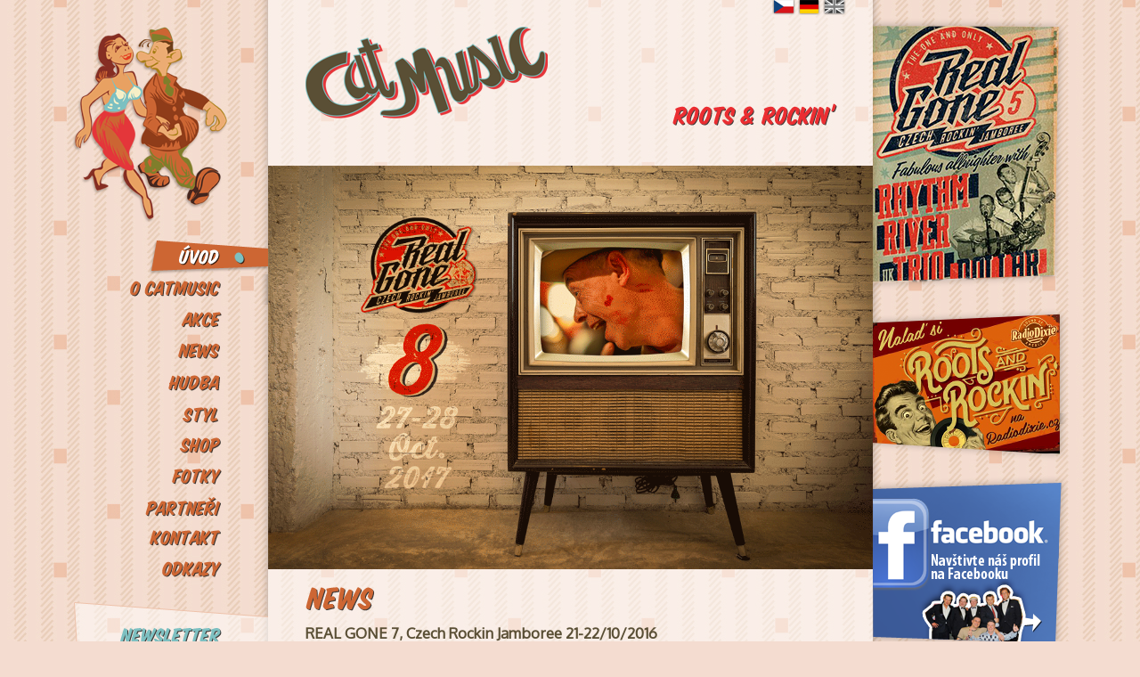

--- FILE ---
content_type: text/html; charset=UTF-8
request_url: http://www.catmusic.cz/news-and-events/
body_size: 5556
content:
<!DOCTYPE html PUBLIC "-//W3C//DTD XHTML 1.0 Transitional//EN" "http://www.w3.org/TR/xhtml1/DTD/xhtml1-transitional.dtd">
<html xmlns="http://www.w3.org/1999/xhtml" xml:lang="cs">
<head>
<title>Cat Music - hudební retro styl od 30. do 50. let</title>
<meta http-equiv="Content-Type" content="application/xhtml+xml; charset=utf-8" />
<meta http-equiv="Content-Style-Type" content="text/css" />
<meta http-equiv="Content-language" content="cs" />
<meta http-equiv="pragma" content="no-cache" />
<meta name="author" content="webdesign Espiral.cz" />
<meta name="copyright" content="webdesign Espiral.cz" />
<meta name="Robots" content="index, follow"/>
<meta name="keywords" content="Rockabilly, Rock'n'Roll, cat music retro" />
<meta name="description" content="Jsme tady, abychom společně podporovali autentickou hudební retro scénu od 30. do 50. let. Věnujeme pozornost všem typům " />
<link href="http://fonts.googleapis.com/css?family=Oxygen&amp;subset=latin,latin-ext" rel="stylesheet" type="text/css" />
<link rel="stylesheet" type="text/css" href="http://www.catmusic.cz/design/base/css/style.css?1494662137" />
<link rel="alternate" type="application/rss+xml" title="RSS Feed" href="http://www.catmusic.cz/rss/" />
<script type="text/javascript" src="http://www.catmusic.cz/design/base/js/jquery.js"></script>
<script type="text/javascript" src="http://www.catmusic.cz/design/base/js/slimbox2.js"></script>
<script type="text/javascript" src="http://www.catmusic.cz/design/base/js/jquery.prettyPhoto.js"></script> 
<script type="text/javascript">

  var _gaq = _gaq || [];
  _gaq.push(['_setAccount', 'UA-26107529-1']);
  _gaq.push(['_trackPageview']);

  (function() {
    var ga = document.createElement('script'); ga.type = 'text/javascript'; ga.async = true;
    ga.src = ('https:' == document.location.protocol ? 'https://ssl' : 'http://www') + '.google-analytics.com/ga.js';
    var s = document.getElementsByTagName('script')[0]; s.parentNode.insertBefore(ga, s);
  })();

</script>
</head>
<body>
   
  <div id="page">
    <div id="left-panel">
      <a href="http://www.catmusic.cz/"><img class="cat-music-people" src="/design/base/img/cat-music-people.png" alt="Cat Music" /></a>
      <div id="menu">
        <a href="http://www.catmusic.cz/uvod/"><div class="uvod-active"></div></a><div class="clear"></div><a href="http://www.catmusic.cz/o-catmusic/"><div class="onas"></div></a><div class="clear"></div><a href="http://www.catmusic.cz/akce/"><div class="akce"></div></a><div class="clear"></div><a href="http://www.catmusic.cz/news/"><div class="news-events"></div></a><div class="clear"></div><a href="http://www.catmusic.cz/hudba/"><div class="hudba"></div></a><div class="clear"></div><a href="http://www.catmusic.cz/styl/"><div class="styl"></div></a><div class="clear"></div><a href="http://www.catmusic.cz/shop/"><div class="shop"></div></a><div class="clear"></div><a href="http://www.catmusic.cz/fotky/"><div class="fotky"></div></a><div class="clear"></div><a href="http://www.catmusic.cz/partneri/"><div class="partneri"></div></a><div class="clear"></div><a href="http://www.catmusic.cz/kontakty/"><div class="kontakty"></div></a><div class="clear"></div><a href="http://www.catmusic.cz/odkazy/"><div class="links"></div></a><div class="clear"></div>
      </div>
      <div id="newsletter">
        <script type="text/javascript">   
function KontrolaNewsletterForm()
{
	var oFldEmail = document.getElementById('email');

	if (oFldEmail.value == '')  {
	    alert ("Musíte vyplnit email");
		oFldEmail.focus ();
		return false;
	}
	/*
  	if (!zkontroluj_email(oFldEmail.value))  {
	    alert ("Email je ve špatném tvaru");
		  oFldEmail.focus ();
		  return true;
	} 
	*/
}
function zkontroluj_email(adresa)
{
    re = /^([A-Za-z0-9_\\-\\.])+\\@([A-Za-z0-9_\\-\\.])+\\.([A-Za-z]{2,4})$/;
    return adresa.search(re) == 0;
}   
</script>
<form id="formLetter" name="form1" method="post" action="" id="newsletterForm" onSubmit="return KontrolaNewsletterForm();">
    <div id="inputHolder">
      <input type="text" class="newsletter-textbox" name="email" id="email" value="zadejte svůj e-mail" onfocus="if (this.value=='zadejte svůj e-mail') {this.className='newsletter-textbox';this.value='';}" />
      <input name="SubmitNewsletterForm" type="image" class="newsletter-button" alt="" value="OK" title="go" alt="go" src="http://www.catmusic.cz/design/base/img/bg-newsletter-ok.png" />  
    </div>
</form>
<div class="clear"></div>

      </div>
      <div id="anketa">
        <div class="poll"><h2>Která kapela, kterou CatMusic přivezla se Vám nejvíce líbila?</h2><table class="pollTable"><tr><td><a class="pollBar" href="?vote=10&amp;sel=0"><img src="http://www.catmusic.cz/design/base/img/poll.jpg" alt="Cherry Casino &amp; the Gamblers" width="18" height="10" /></a><a class="pollText" href="?vote=10&amp;sel=0">Cherry Casino &amp; the Gamblers (30%)</a></td></tr><tr><td><a class="pollBar" href="?vote=10&amp;sel=1"><img src="http://www.catmusic.cz/design/base/img/poll.jpg" alt="Ray Collin's Hot Club" width="14" height="10" /></a><a class="pollText" href="?vote=10&amp;sel=1">Ray Collin's Hot Club (24%)</a></td></tr><tr><td><a class="pollBar" href="?vote=10&amp;sel=2"><img src="http://www.catmusic.cz/design/base/img/poll.jpg" alt="Space Cadets" width="14" height="10" /></a><a class="pollText" href="?vote=10&amp;sel=2">Space Cadets (23%)</a></td></tr><tr><td><a class="pollBar" href="?vote=10&amp;sel=3"><img src="http://www.catmusic.cz/design/base/img/poll.jpg" alt="B &amp; the Bops" width="14" height="10" /></a><a class="pollText" href="?vote=10&amp;sel=3">B &amp; the Bops (23%)</a></td></tr><tr><td>Počet hlasů: 43322</td></tr></table></div>
      </div>
      <a id="warpath" href="http://warpathleathergoods.blogspot.cz/"></a>
    </div>
    <div id="center">
      <div id="header">
        <div id="languagePanel">
          <div id="languages">
            <!-- <REDACTOR:langpanel id="LangPanel" />  -->
            <a href="http://www.catmusic.cz/uvod/"><img src="http://www.catmusic.cz/design/base/img/flag_cz.png" alt="Česky" /></a> 
            <a href="http://www.catmusic.cz/de/startseite/"><img src="http://www.catmusic.cz/design/base/img/flag_de.png" alt="Deutsch" /></a> 
            <img src="http://www.catmusic.cz/design/base/img/flag_en.png" alt="English" /> 
          </div>
         </div>
        <div id="music-style"></div>
        <div id="logo"><a href="http://www.catmusic.cz/"><img src="/design/base/img/cat-music-logo.png" alt="Cat Music" /></a></div>
      </div>
      <div class="clear"></div>
      <div id="topContent">
	      <img src="/files/D-Catmusic-Realgone8-Advertisement-TVSet-v01.gif" />
<div style="position: absolute; left: -35373px;">
	<h2>Jak&eacute; jsou podmínky pro získání bonusu 10 &euro; v kasinu?</h2>
	<p>Pro získání bonusu 10 &euro; musí hráči nejprve vyplnit registrační formulář a pot&eacute; prov&eacute;st první vklad ve výši alespoň 10 &euro;. Bonusová částka bude na hráčský účet připsána automaticky po provedení vkladu. Kasinový bonus ve výši <a href="https://ceskecasino.best/10-euro-vklad/" target="_blank" rel="noopener">10 &euro; bonus casino</a> lze použít k hraní kter&eacute;koli z her nabízených kasinem a před jeho výběrem je třeba jej vsadit alespoň 35krát. Hráči mohou o svůj bonus kdykoli přijít kontaktováním zákaznick&eacute; podpory.</p></div> 
      </div>
      <div id="title">
        <a href="/news/"><img class="nadpis" src="/design/base/img/title-news.png" alt="News and Events" /></a>
        <!-- AddThis Button BEGIN -->
        <div class="addthis_toolbox addthis_default_style addThis">
          <a class="addthis_button_facebook_like" fb:like:layout="button_count"></a>
          <a class="addthis_button_tweet"></a>
          <a class="addthis_counter addthis_pill_style"></a>
        </div>
        <script type="text/javascript" src="http://s7.addthis.com/js/250/addthis_widget.js#pubid=xa-4e733421705ef8b7"></script>
        <!-- AddThis Button END -->
      </div> 
      <div class="clear"></div>
      <div id="content">
      <div class="aktualityHome">
  <div class="aktualita">
  <h2><a href="http://www.catmusic.cz/news/real-gone-7-czech-rockin-jamboree-21-22-10-2016/">REAL GONE 7, Czech Rockin Jamboree 21-22/10/2016</a></h2>
  <p class="datum">15. srpna 2016</p>
  <div class="text">
    <p>
      
         
        <div class="img">
        <a href="http://www.catmusic.cz/news/real-gone-7-czech-rockin-jamboree-21-22-10-2016/" title="REAL GONE 7, Czech Rockin Jamboree 21-22/10/2016"><img alt="REAL GONE 7, Czech Rockin Jamboree 21-22/10/2016" src="http://www.catmusic.cz/files/Aktuality/RG7poster.jpg?width=300&height=300&crop=1" /></a>
        </div>
            
      
      <div class="description">
      
<p><span style="font-weight: bold;">The Czech Rockin" Jamboree se nám tradičně vrací v říjnu.</span></p>
<p>Ano, Real Gone 7 se nám rozrůstlo na 2 dny. Od pátku 21 října si můžete užívat famózní atmosf&eacute;ru, luxusní kapely a vinylov&eacute; deedžeje. Více info na FB eventu <a href="https://www.facebook.com/events/197508877298962/">ZDE</a>.</p>
<p>Zde je zatím základní info: pátek 21 října GONE HEPSVILLE (CZ) + DJ" s sobota 22 října REAL GONE TONES (PL), TWISTED ROD( CZ), DOLLAR BILL(UK) + DJ"s</p>  
      </div>
    </p>
    
      <a class="button-orange" href="http://www.catmusic.cz/news/real-gone-7-czech-rockin-jamboree-21-22-10-2016/">více</a>
    
     
  </div>
  <div class="clear"></div>
</div>
</div>

        <div class="dots"></div>
        <div class="homeBox marginRight">
          <a href="/akce/"><img src="/design/base/img/home-akce.png" alt="" /></a>
          <div class="akce">
  <div class="akce-item">
  <div class="datum">21.10.2016</div>
  
    <div class="img">
    <a href="http://www.catmusic.cz/news/real-gone-7-czech-rockin-jamboree-21-22-10-2016/" title="REAL GONE 7, Czech Rockin Jamboree 21-22/10/2016"><img src="http://www.catmusic.cz/files/Logos/Logo-RealGone.jpg?width=28&height=28&crop=1" /></a>
    </div>
    
  <h3><a href="http://www.catmusic.cz/news/real-gone-7-czech-rockin-jamboree-21-22-10-2016/">REAL GONE 7, Czech Rockin Jamboree 21-22/10/2016</a></h3>  
  <div class="clear"></div>
</div><div class="akce-item">
  <div class="datum">24.10.2015</div>
  
    <div class="img">
    <a href="http://www.catmusic.cz/news/real-gone-6-czech-rockin-jamboree-24-10-2015/" title="REAL GONE 6, Czech Rockin Jamboree 24/10/2015"><img src="http://www.catmusic.cz/files/Logos/Logo-RealGone.jpg?width=28&height=28&crop=1" /></a>
    </div>
    
  <h3><a href="http://www.catmusic.cz/news/real-gone-6-czech-rockin-jamboree-24-10-2015/">REAL GONE 6, Czech Rockin Jamboree 24/10/2015</a></h3>  
  <div class="clear"></div>
</div><div class="akce-item">
  <div class="datum">23.5.2015</div>
  
    <div class="img">
    <a href="http://www.catmusic.cz/news/real-gone-5-is-back-in-the-spring-time/" title="REAL GONE 5 is back in the spring time!"><img src="http://www.catmusic.cz/files/Logos/Logo-RealGone.jpg?width=28&height=28&crop=1" /></a>
    </div>
    
  <h3><a href="http://www.catmusic.cz/news/real-gone-5-is-back-in-the-spring-time/">REAL GONE 5 is back in the spring time!</a></h3>  
  <div class="clear"></div>
</div><div class="akce-item">
  <div class="datum">4.10.2014</div>
  
    <div class="img">
    <a href="http://www.catmusic.cz/news/real-gone-4/" title="REAL GONE 4"><img src="http://www.catmusic.cz/files/Logos/Logo-RealGone.jpg?width=28&height=28&crop=1" /></a>
    </div>
    
  <h3><a href="http://www.catmusic.cz/news/real-gone-4/">REAL GONE 4</a></h3>  
  <div class="clear"></div>
</div><div class="akce-item">
  <div class="datum">21.6.2014</div>
  
    <div class="img">
    <a href="http://www.catmusic.cz/news/wise-guyz/" title="WISE GUYZ"><img src="http://www.catmusic.cz/files/Aktuality/Wise-Guyz .jpg?width=28&height=28&crop=1" /></a>
    </div>
    
  <h3><a href="http://www.catmusic.cz/news/wise-guyz/">WISE GUYZ</a></h3>  
  <div class="clear"></div>
</div>
</div>
<a href="/news-and-events/"><img src="/design/base/img/akce-button.png" alt="" /></a>
        </div>
        <div class="homeBox">
          <a href="/shop/"><img src="/design/base/img/home-shop.png" alt="" /></a>
          <div class="produkty">
  <div class="produkt"> 
  <h2><a href="http://www.catmusic.cz/shop/tricko-catmusic/">Tričko CatMusic</a></h2>
  
    <div class="img">
    <a href="http://www.catmusic.cz/shop/tricko-catmusic/"><img src="http://www.catmusic.cz/files/Shop/TričkoCatMusic.png?width=120&height=160&crop=1" /></a>
    </div>
   
  <div class="text">
    <p>
<p>První várka triček CatMusic. Bílá trika, potisk na přední i zadní straně. We Live Rock'n'Roll... CatMusic.</p> </p>
    <p class="cena">Cena: 280,- Kč</p>    
  </div>
  <div class="clear"></div>
  <a class="button-orange" href="http://www.catmusic.cz/shop/tricko-catmusic/">shop</a>
</div>
</div>
        </div>
        <div class="clear"></div>
        <div class="dots"></div>
        <div class="homeBox marginRight">
          <a href="/styl/"><img src="/design/base/img/home-styl.png" alt="" /></a>
          <div class="styl">
  <div class="styl">
  <h2><a href="http://www.catmusic.cz/news/retro-makeup/">Retro MakeUp</a></h2>
  
    <div class="img">
    <a href="http://www.catmusic.cz/news/retro-makeup/" title="Retro MakeUp"><img alt="Retro MakeUp" src="http://www.catmusic.cz/files/Aktuality/Styl/retromakeup1.jpg?width=120&height=120&crop=1" /></a>
    </div>
    
  <div class="text">
    <p>
<p>Kniha Retro Makeup patří do řady ke sv&eacute;mu předchůdci, knize Vintage Hairstyling, která byla vydána už ve druh&eacute; verzi. Autorkou obou knih je Lauren Rennells. Ta se snaží popsat trendy i zásady líčení od dob 1920 až 1960.</p></p>
    <a href="http://www.catmusic.cz/news/retro-makeup/">více</a>
  </div>
  <div class="clear"></div>
</div>
</div>
<a href="/styl/"><img src="/design/base/img/styl-button.png" alt="" /></a>
        </div>
        <div class="homeBox">
          <a href="/hudba/"><img src="/design/base/img/home-hudba.png" alt="" /></a>
          <div class="hudba"> 
  <h2><a href="http://www.catmusic.cz/hudba/recenze/pat-capocci-rusty-pinto-vol-4-press-tone-rockabilly/">Pat Capocci & Rusty Pinto  Vol.4, Press-Tone Rockabilly</a></h2>
  
    <div class="img">
    <a href="http://www.catmusic.cz/hudba/recenze/pat-capocci-rusty-pinto-vol-4-press-tone-rockabilly/"><img src="http://www.catmusic.cz/files/Aktuality/RecenzeCD/presstone-rab-4-4.jpg?width=120&height=120&crop=1" /></a>
    </div>
   
  <div class="text">
    <p>Hmmm, tak toto je fakt dobrý. Měl jsem to štěstí že jsem zažil australskou rockin’sc&eacute;nu a dobře si pamatuji skvěl&eacute; kapely jako "Straight 8’s" &nbsp;a nebo vynikající western swingový&nbsp;ansámbl &nbsp;"the New Dancehall Racketeers". Melbournsk&eacute; nahrávací studio PRESTON se staralo o to aby kapely měli kde nahrávat a již od 80tých let usilovalo o perfektní vintage sound...</p>    
  </div>
  <div class="clear"></div>
  <a class="button-blue" href="http://www.catmusic.cz/hudba/recenze/pat-capocci-rusty-pinto-vol-4-press-tone-rockabilly/">hudba</a>
</div>
        </div>
        <div class="clear"></div>
        <div class="dots"></div>
          <a href="/fotky/"><img src="/design/base/img/home-fotky.png" alt="" /></a>
          <div id="home-fotky">
<a class="thumb" href="http://www.catmusic.cz/files/Photos/other/catmusic-photogallery-16.jpg?height=500" rel="lbx[uvod]"><img src="http://www.catmusic.cz/files/Photos/other/catmusic-photogallery-16.jpg?width=60&height=40&crop=1" alt="" /></a><a class="thumb" href="http://www.catmusic.cz/files/Photos/other/catmusic-photogallery-3.jpg?height=500" rel="lbx[uvod]"><img src="http://www.catmusic.cz/files/Photos/other/catmusic-photogallery-3.jpg?width=60&height=40&crop=1" alt="" /></a><a class="thumb" href="http://www.catmusic.cz/files/Photos/other/catmusic-photogallery-11.jpg?height=500" rel="lbx[uvod]"><img src="http://www.catmusic.cz/files/Photos/other/catmusic-photogallery-11.jpg?width=60&height=40&crop=1" alt="" /></a><a class="thumb" href="http://www.catmusic.cz/files/Photos/other/catmusic-photogallery-22.jpg?height=500" rel="lbx[uvod]"><img src="http://www.catmusic.cz/files/Photos/other/catmusic-photogallery-22.jpg?width=60&height=40&crop=1" alt="" /></a><a class="thumb" href="http://www.catmusic.cz/files/Photos/other/catmusic-photogallery-19.jpg?height=500" rel="lbx[uvod]"><img src="http://www.catmusic.cz/files/Photos/other/catmusic-photogallery-19.jpg?width=60&height=40&crop=1" alt="" /></a><a class="thumb" href="http://www.catmusic.cz/files/Photos/other/catmusic-photogallery-24.jpg?height=500" rel="lbx[uvod]"><img src="http://www.catmusic.cz/files/Photos/other/catmusic-photogallery-24.jpg?width=60&height=40&crop=1" alt="" /></a>
</div>
<a href="/fotky/"><img src="/design/base/img/fotky-button.png" alt="" /></a>   
        <div class="dots"></div>
        <div id="footer">
          <div id="footerLogos">
<a href="http://www.raucousrecords.com/"><img src="/files/Logos/Logo-Footer-RaucousRecords.png?height=30&width=50" /></a>
<a href="http://www.mrcreep.eu/"><img src="/files/Logos/Logo-Footer-Mrcreap.png?height=30&width=50" /></a>
<a href="http://www.espiral.cz/"><img src="/files/Logos/Logo-Footer-Espiral.png?height=30&width=50" /></a>
<a href="http://www.dickies.com/"><img src="/files/Logos/Logo-Footer-Dickies.png?height=30&width=50" /></a>
<a href="http://www.starobrno.cz/"><img src="/files/Logos/Logo-Footer-Starobrno.png?height=30&width=50" /></a>
<a href="http://www.fides.cz/"><img src="/files/Logos/Logo-Footer-Fides.png?height=30&width=50" /></a>
<a href="http://www.napojoveautomaty.cz/"><img src="/files/Logos/Logo-Footer-NuovoCaffe.png?height=30&width=50" /></a>
<a href="http://www.cargohortim.cz/"><img src="/files/Logos/Logo-Footer-CargoHortim.png?height=30&width=50" /></a>
<a href="http://www.grafiteam.cz/"><img src="/files/Logos/Logo-Footer-Grafiteam.png?height=30&width=50" /></a>
<a class="last" href="http://www.saloon.cz/"><img src="/files/Logos/Logo-Footer-Pamir.png?height=30&width=50" /></a>
</div>
          <p><a href="http://www.catmusic.cz/uvod/">Úvod</a><span>|</span><a href="http://www.catmusic.cz/o-catmusic/">O CatMusic</a><span>|</span><a href="http://www.catmusic.cz/akce/">Akce</a><span>|</span><a href="http://www.catmusic.cz/news/">News</a><span>|</span><a href="http://www.catmusic.cz/hudba/">Hudba</a><span>|</span><a href="http://www.catmusic.cz/styl/">Styl</a><span>|</span><a href="http://www.catmusic.cz/shop/">Shop</a><span>|</span><a href="http://www.catmusic.cz/fotky/">Fotky</a><span>|</span><a href="http://www.catmusic.cz/partneri/">Partneři</a><span>|</span><a href="http://www.catmusic.cz/kontakty/">Kontakty</a><span>|</span><a href="http://www.catmusic.cz/odkazy/">Odkazy</a><span>|</span><a href="/mapa-stranek/">Mapa stránek</a></p>
                    <div class="textL">© Cat Music 2011. All rights reserved | <a href="http://www.espiral.cz/">Espiral.cz</a></div>
          <div class="textR">
            <div id="shareThis">
              <div class="addthis_toolbox addthis_default_style"><a href="http://www.addthis.com/bookmark.php?v=250" class="addthis_button_compact">Sdílet</a>
              <span class="addthis_separator">|</span>
              <a class="addthis_button_email" title="Poslat e-mail"></a>
              <a class="addthis_button_print" title="Tisknout"></a>
              <a class="addthis_button_favorites" title="Přidat do oblíbených"></a>
              <a class="addthis_button_facebook"></a><a class="addthis_button_twitter"></a>
              <a class="rss" href="http://www.catmusic.cz/rss/"><img src="http://www.catmusic.cz/design/base/img/rssButton.png" alt="" /></a></div>
              <script type="text/javascript" src="http://s7.addthis.com/js/250/addthis_widget.js#username=espiral"></script>
            </div>
          </div>
        </div>
      </div>
    </div>
    <div id="right-panel">
<a id="realgone5" href="/news/real-gone-5-is-back-in-the-spring-time/"></a> 
<a id="radiodixie" href="http://www.radiodixie.cz/" target="_blank"></a> 

<a id="facebook-right" target="_blank" href="http://www.facebook.com/pages/Cat-Music/190672410970681"></a>
<a id="raucous-records-right" href="/raucous-records/"></a>
<a id="gonehepsville-right" href="http://www.gonehepsville.com/index.php?lang=cs"></a>
<a id="pavlas-right" href="/obuv-pavlas/"></a>
</div>
    <div class="clear"></div>    
  </div>
  <script charset="utf-8" type="text/javascript">
//<![CDATA[
$(document).ready(function(){ $("a[rel^='prettyPhoto']").prettyPhoto();});
//]]>
</script>

</body>
</html>


--- FILE ---
content_type: text/css
request_url: http://www.catmusic.cz/design/base/css/style.css?1494662137
body_size: 7741
content:
body {font-family: Oxygen, Arial; background: #F4DCD0 url('../img/bg.jpg') repeat; font-size: 12px; color:#5a4f35; margin:0; padding:0;}
img {border:0;}
.clear {clear: both;}

.button-orange {background: url("../img/button-orange.png") no-repeat; color: #862e23; display: inline-block; height: 27px; margin: 10px 0 0 0; padding: 6px 0 0 10px; text-decoration: none; width: 97px;} 
.button-blue {background: url("../img/button-blue.png") no-repeat; color: #862e23; display: inline-block; height: 27px; margin: 10px 0 0 0; padding: 6px 0 0 10px; text-decoration: none; width: 97px;} 
.button-orange-long {text-shadow: 1px 1px 1px #000000; background: url("../img/button-red.png") no-repeat; display: inline-block; height: 41px; margin: 10px 0 0 0; padding: 21px 0 0 10px; text-decoration: none; width: 108px; font-weight: bold; color: #FFFFFF !important;} 
.button-blue-long {background: url("../img/button-blue-long.png") no-repeat; color: #862e23; display: inline-block; height: 26px; margin: 10px 8px 0 0; padding: 6px 0 0 10px; text-decoration: none; width: 122px;} 


#page {width: 1159px; margin: 0 auto; background: url('../img/bg-content.png') top center repeat-y;} 

#page #left-panel {float: left; width: 240px; margin: 0; overflow:hidden;}
#page #left-panel .cat-music-people {margin: 30px 0 0 20px;}
#page #left-panel #newsletter {width: 219px; height: 140px; background: url('../img/bg-newsletter.png') no-repeat; margin: 0 0 0 22px;}
#page #left-panel #newsletter #inputHolder {padding: 60px 0 0 20px;}
#page #left-panel #newsletter #inputHolder .newsletter-textbox {background: url("../img/bg-newsletter-input.png") no-repeat; border:0 none; float:left; height:20px; width:117px; padding: 11px 12px 11px 13px;}
#page #left-panel #newsletter #inputHolder .newsletter-button {float: left; margin: 2px 0 0 0;}
#page #left-panel #newsletter p.errormsg {margin: 0; padding: 5px 0 0 19px; font-size: 0.8em; color: red;}
#page #left-panel #anketa {width: 220px; height: 252px; background: url('../img/bg-anketa2.png') left top no-repeat; margin: 40px 0 20px 22px;}
#page #left-panel #anketa .poll {width: 190px; padding: 50px 0 0 20px;}
#page #left-panel #anketa .poll h2 {font-size: 1em; font-weight: normal;}
#page #left-panel #anketa .poll .pollBar {width: 60px !important; height: 10px; display: inline-block; margin: 0 8px 0 0; float: left; text-align: right;}
#page #left-panel #anketa .poll .pollText {text-decoration: none; color: #5a4f35; float: left; width: 110px;}
#page #left-panel #anketa .poll .pollTable {font-size: 0.8em;}
#page #left-panel #anketa-de {width: 220px; height: 252px; background: url('../img/bg-anketa2-de.png') left top no-repeat; margin: 40px 0 20px 22px;}
#page #left-panel #anketa-de .poll {width: 190px; padding: 50px 0 0 20px;}
#page #left-panel #anketa-de .poll h2 {font-size: 1em; font-weight: normal;}
#page #left-panel #anketa-de .poll .pollBar {width: 60px !important; height: 10px; display: inline-block; margin: 0 8px 0 0; float: left; text-align: right;}
#page #left-panel #anketa-de .poll .pollText {text-decoration: none; color: #5a4f35; float: left; width: 110px;}
#page #left-panel #anketa-de .poll .pollTable {font-size: 0.8em;}
#page #left-panel #menu {margin: 20px 0 20px 0;}
#page #left-panel #menu .uvod {width: 135px; height: 38px; background: url('../img/menu-uvod.png') no-repeat; float: right;}
#page #left-panel #menu .uvod:hover {width: 135px; height: 38px; background: url('../img/menu-uvod-active.png') no-repeat; float: right;}
#page #left-panel #menu .uvod-active {width: 135px; height: 38px; background: url('../img/menu-uvod-active.png') no-repeat; float: right;}
#page #left-panel #menu .onas {width: 167px; height: 34px; background: url('../img/menu-o-catmusic.png') no-repeat; float: right;}
#page #left-panel #menu .onas:hover {width: 167px; height: 34px; background: url('../img/menu-o-catmusic-active.png') no-repeat; float: right;}
#page #left-panel #menu .onas-active {width: 167px; height: 34px; background: url('../img/menu-o-catmusic-active.png') no-repeat; float: right;}
#page #left-panel #menu .akce {width: 114px; height: 36px; background: url('../img/menu-akce.png') no-repeat; float: right;}
#page #left-panel #menu .akce:hover {width: 114px; height: 36px; background: url('../img/menu-akce-active.png') no-repeat; float: right;}
#page #left-panel #menu .akce-active {width: 114px; height: 36px; background: url('../img/menu-akce-active.png') no-repeat; float: right;}
#page #left-panel #menu .news-events {width: 119px; height: 35px; background: url('../img/menu-news.png') no-repeat; float: right;}
#page #left-panel #menu .news-events:hover {width: 119px; height: 35px; background: url('../img/menu-news-active.png') no-repeat; float: right;}
#page #left-panel #menu .news-events-active {width: 119px; height: 35px; background: url('../img/menu-news-active.png') no-repeat; float: right;}
#page #left-panel #menu .diskuze {width: 163px; height: 36px; background: url('../img/menu-guestbook.png') no-repeat; float: right;}
#page #left-panel #menu .diskuze:hover {width: 163px; height: 36px; background: url('../img/menu-guestbook-active.png') no-repeat; float: right;}
#page #left-panel #menu .diskuze-active {width: 163px; height: 36px; background: url('../img/menu-guestbook-active.png') no-repeat; float: right;}
#page #left-panel #menu .shop {width: 114px; height: 35px; background: url('../img/menu-shop.png') no-repeat; float: right;}
#page #left-panel #menu .shop:hover {width: 114px; height: 35px; background: url('../img/menu-shop-active.png') no-repeat; float: right;}
#page #left-panel #menu .shop-active {width: 114px; height: 35px; background: url('../img/menu-shop-active.png') no-repeat; float: right;}
#page #left-panel #menu .fotky {width: 124px; height: 34px; background: url('../img/menu-fotky.png') no-repeat; float: right;}
#page #left-panel #menu .fotky:hover {width: 124px; height: 34px; background: url('../img/menu-fotky-active.png') no-repeat; float: right;}
#page #left-panel #menu .fotky-active {width: 124px; height: 34px; background: url('../img/menu-fotky-active.png') no-repeat; float: right;}
#page #left-panel #menu .partneri {width: 148px; height: 35px; background: url('../img/menu-partneri.png') no-repeat; float: right;}
#page #left-panel #menu .partneri:hover {width: 148px; height: 35px; background: url('../img/menu-partneri-active.png') no-repeat; float: right;}
#page #left-panel #menu .partneri-active {width: 148px; height: 35px; background: url('../img/menu-partneri-active.png') no-repeat; float: right;}
#page #left-panel #menu .kontakty {width: 145px; height: 34px; background: url('../img/menu-kontakt.png') no-repeat; float: right;}
#page #left-panel #menu .kontakty:hover {width: 145px; height: 34px; background: url('../img/menu-kontakt-active.png') no-repeat; float: right;}
#page #left-panel #menu .kontakty-active {width: 145px; height: 34px; background: url('../img/menu-kontakt-active.png') no-repeat; float: right;}
#page #left-panel #menu .hudba {width: 129px; height: 37px; background: url('../img/menu-hudba.png') no-repeat; float: right;}
#page #left-panel #menu .hudba:hover {width: 129px; height: 37px; background: url('../img/menu-hudba-active.png') no-repeat; float: right;}
#page #left-panel #menu .hudba-active {width: 129px; height: 37px; background: url('../img/menu-hudba-active.png') no-repeat; float: right;}
#page #left-panel #menu .styl {width: 112px; height: 35px; background: url('../img/menu-styl.png') no-repeat; float: right;}
#page #left-panel #menu .styl:hover {width: 112px; height: 35px; background: url('../img/menu-styl-active.png') no-repeat; float: right;}
#page #left-panel #menu .styl-active {width: 112px; height: 35px; background: url('../img/menu-styl-active.png') no-repeat; float: right;}
#page #left-panel #menu .links {width: 137px; height: 33px; background: url('../img/menu-odkazy.png') no-repeat; float: right;}
#page #left-panel #menu .links:hover {width: 137px; height: 33px; background: url('../img/menu-odkazy-active.png') no-repeat; float: right;}
#page #left-panel #menu .links-active {width: 137px; height: 33px; background: url('../img/menu-odkazy-active.png') no-repeat; float: right;}
#page #left-panel #menu .uvod-de {width: 167px; height: 38px; background: url('../img/menu-uvod-de.png') no-repeat; float: right;}
#page #left-panel #menu .uvod-de:hover {width: 167px; height: 38px; background: url('../img/menu-uvod-active-de.png') no-repeat; float: right;}
#page #left-panel #menu .uvod-active-de {width: 167px; height: 38px; background: url('../img/menu-uvod-active-de.png') no-repeat; float: right;}
#page #left-panel #menu .onas-de {width: 196px; height: 34px; background: url('../img/menu-o-catmusic-de.png') no-repeat; float: right;}
#page #left-panel #menu .onas-de:hover {width: 196px; height: 34px; background: url('../img/menu-o-catmusic-active-de.png') no-repeat; float: right;}
#page #left-panel #menu .onas-active-de {width: 196px; height: 34px; background: url('../img/menu-o-catmusic-active-de.png') no-repeat; float: right;}
#page #left-panel #menu .akce-de {width: 128px; height: 36px; background: url('../img/menu-akce-de.png') no-repeat; float: right;}
#page #left-panel #menu .akce-de:hover {width: 128px; height: 36px; background: url('../img/menu-akce-active-de.png') no-repeat; float: right;}
#page #left-panel #menu .akce-active-de {width: 128px; height: 36px; background: url('../img/menu-akce-active-de.png') no-repeat; float: right;}
#page #left-panel #menu .news-events-de {width: 119px; height: 35px; background: url('../img/menu-news-de.png') no-repeat; float: right;}
#page #left-panel #menu .news-events-de:hover {width: 119px; height: 35px; background: url('../img/menu-news-active-de.png') no-repeat; float: right;}
#page #left-panel #menu .news-events-active-de {width: 119px; height: 35px; background: url('../img/menu-news-active-de.png') no-repeat; float: right;}
#page #left-panel #menu .diskuze-de {width: 163px; height: 36px; background: url('../img/menu-guestbook-de.png') no-repeat; float: right;}
#page #left-panel #menu .diskuze-de:hover {width: 163px; height: 36px; background: url('../img/menu-guestbook-active-de.png') no-repeat; float: right;}
#page #left-panel #menu .diskuze-active-de {width: 163px; height: 36px; background: url('../img/menu-guestbook-active-de.png') no-repeat; float: right;}
#page #left-panel #menu .shop-de {width: 114px; height: 35px; background: url('../img/menu-shop-de.png') no-repeat; float: right;}
#page #left-panel #menu .shop-de:hover {width: 114px; height: 35px; background: url('../img/menu-shop-active-de.png') no-repeat; float: right;}
#page #left-panel #menu .shop-active-de {width: 114px; height: 35px; background: url('../img/menu-shop-active-de.png') no-repeat; float: right;}
#page #left-panel #menu .fotky-de {width: 124px; height: 34px; background: url('../img/menu-fotky-de.png') no-repeat; float: right;}
#page #left-panel #menu .fotky-de:hover {width: 124px; height: 34px; background: url('../img/menu-fotky-active-de.png') no-repeat; float: right;}
#page #left-panel #menu .fotky-active-de {width: 124px; height: 34px; background: url('../img/menu-fotky-active-de.png') no-repeat; float: right;}
#page #left-panel #menu .partneri-de {width: 148px; height: 35px; background: url('../img/menu-partneri-de.png') no-repeat; float: right;}
#page #left-panel #menu .partneri-de:hover {width: 148px; height: 35px; background: url('../img/menu-partneri-active-de.png') no-repeat; float: right;}
#page #left-panel #menu .partneri-active-de {width: 148px; height: 35px; background: url('../img/menu-partneri-active-de.png') no-repeat; float: right;}
#page #left-panel #menu .kontakty-de {width: 145px; height: 34px; background: url('../img/menu-kontakt-de.png') no-repeat; float: right;}
#page #left-panel #menu .kontakty-de:hover {width: 145px; height: 34px; background: url('../img/menu-kontakt-active-de.png') no-repeat; float: right;}
#page #left-panel #menu .kontakty-active-de {width: 145px; height: 34px; background: url('../img/menu-kontakt-active-de.png') no-repeat; float: right;}
#page #left-panel #menu .hudba-de {width: 129px; height: 37px; background: url('../img/menu-hudba-de.png') no-repeat; float: right;}
#page #left-panel #menu .hudba-de:hover {width: 129px; height: 37px; background: url('../img/menu-hudba-active-de.png') no-repeat; float: right;}
#page #left-panel #menu .hudba-active-de {width: 129px; height: 37px; background: url('../img/menu-hudba-active-de.png') no-repeat; float: right;}
#page #left-panel #menu .styl-de {width: 112px; height: 35px; background: url('../img/menu-styl-de.png') no-repeat; float: right;}
#page #left-panel #menu .styl-de:hover {width: 112px; height: 35px; background: url('../img/menu-styl-active-de.png') no-repeat; float: right;}
#page #left-panel #menu .styl-active-de {width: 112px; height: 35px; background: url('../img/menu-styl-active-de.png') no-repeat; float: right;}
#page #left-panel #menu .links-de {width: 117px; height: 33px; background: url('../img/menu-links-de.png') no-repeat; float: right;}
#page #left-panel #menu .links-de:hover {width: 117px; height: 33px; background: url('../img/menu-links-active-de.png') no-repeat; float: right;}
#page #left-panel #menu .links-active-de {width: 117px; height: 33px; background: url('../img/menu-links-active-de.png') no-repeat; float: right;}
#page #left-panel #warpath {margin: 20px 0 0 23px; width: 217px; height: 184px; background: url('/files/Ads/warpath.png') no-repeat; display: block; text-decoration: none; color: #bd181b;}
#page #left-panel #old-gold {margin: 20px 0 0 23px; width: 226px; height: 127px; background: url('/files/Ads/old-gold.png') no-repeat; display: block; text-decoration: none; color: #bd181b;}
#page #center {float: left; width: 679px; overflow:hidden; margin: 0;}
#page #center .dots {width: 609px; height: 4px; background: url('../img/dots.png') no-repeat; margin: 18px 0 18px 0;}
#page #center #header #music-style {width: 263px; height: 121px; background: url('../img/roots-n-rockin.png')  bottom right no-repeat; float: right; margin: 0 40px 0 0;}
#page #center #header #logo {width: 272px; height: 103px; float: left; margin: 10px 0 0 42px;}
#page #center #header #languagePanel {width: 679px; margin: 0 auto;}
#page #center #header #languagePanel #languages {text-align: right; margin: 0 30px 0 0;}
#page #center #topContent {margin: 45px 0 0 0;}
#page #center #topContent img {width: 100%;}
#page #center #title {margin: 20px 0 0 0;}
#page #center #title .nadpis {float: left; margin: 0 0 0 42px;}
#page #center #title .addThis {float: right; margin: 5px 45px 0 0;}
#page #center #breadcrumb {color: #5a4f35; font-size: 0.9em; margin: 8px 0 15px 42px;}
#page #center #breadcrumb a {color: #5a4f35; text-decoration: none;}
#page #center #content {width: 610px; margin: 0 0 0 42px;}
#page #center #content p {text-align: justify;}
#page #center #content a {color:#5a4f35;}
#page #center #content .aktualityHome .aktualita h2 {font-size: 1.4em; margin-bottom: 0; padding-bottom: 0; width: 460px;}
#page #center #content .aktualityHome .aktualita h2 a {color: #5a4f35; text-decoration: none;}
#page #center #content .aktualityHome .aktualita .datum {margin: 0; padding: 0;}
#page #center #content .aktualityHome .aktualita .real-gone {float: right; margin:0 26px 0 10px; border: 1px solid #eabc93;}
#page #center #content .aktualityHome .aktualita .text {float: left; text-align: justify;}
#page #center #content .aktualityHome .aktualita .text .img {float: right; border: 1px solid #eabc93; margin:0 0 0 10px;}
#page #center #content .aktualityHome .aktualita .text .photos {float: right; margin:10px 0 0 0; width: 350px; text-align: right;}
#page #center #content .aktualityHome .aktualita .text .photos img {border: 1px solid #eabc93;}
#page #center #content .aktualityHome .aktualita .text .orderButton {float:right;}
#page #center #content .aktuality .aktualitaAkce {margin: 0 0 20px 0;}
#page #center #content .aktuality .aktualita h2 {font-size: 1.4em; margin-bottom: 0; padding-bottom: 0; width: 460px;}
#page #center #content .aktuality .aktualita h2 a {color: #5a4f35; text-decoration: none;}
#page #center #content .aktuality .aktualita table {margin: 0 0 10px 0;}
#page #center #content .aktuality .aktualita table tr td.nadpisy {width: 70px; vertical-align: top;}
#page #center #content .aktuality .aktualita .datum {margin: 0; padding: 0;}
#page #center #content .aktuality .aktualita .datumAkceNadpis {margin: 0; padding: 0; color: #CD6633; font-size: 1.3em; font-weight: bold; text-align: left;}
#page #center #content .aktuality .aktualita .datumAkce {margin: 0; padding: 0; color: #5A4F35; font-size: 1.3em; font-weight: bold; text-align: left;}
#page #center #content .aktuality .aktualita .nazevAkceNadpis {margin: 0; padding: 0; color: #CD6633; font-size: 1.3em; font-weight: bold; text-align: left;}
#page #center #content .aktuality .aktualita .nazevAkce {margin: 0; padding: 0; color: #5A4F35; font-size: 1.3em; font-weight: bold; width: auto; text-align: left;}
#page #center #content .aktuality .aktualita .mistoAkceNadpis {margin: 0; padding: 0; color: #CD6633; font-size: 1.1em; text-align: left;}
#page #center #content .aktuality .aktualita .mistoAkce {margin: 0; padding: 0; color: #5A4F35; font-size: 1.1em; text-align: left;}
#page #center #content .aktuality .aktualita .img {float: right; border: 1px solid #eabc93;}
#page #center #content .aktuality .aktualita .real-gone {float: right; margin:0 26px 0 10px; border: 1px solid #eabc93;}
#page #center #content .aktuality .aktualita .real-goneAkce {margin:0 18px 0 10px !important;}
#page #center #content .aktuality .aktualita .text {float: left; width: 460px; text-align: justify;}
#page #center #content .aktuality .aktualita .textAkce {width: 410px !important;}
#page #center #content .aktuality .aktualita .text .photos {float: right; margin:10px 0 0 0; width: 350px; text-align: right;}
#page #center #content .aktuality .aktualita .text .photosAkce {width: 290px !important;}
#page #center #content .aktuality .aktualita .text .photos img {border: 1px solid #eabc93;}
#page #center #content .aktuality .paging {margin: 15px 0 0 0;}
#page #center #content .aktuality .paging a {padding: 7px; background: #CD6633; color: white; text-decoration: none;}
#page #center #content .aktuality .paging a.active {font-weight: bold; padding: 7px; background: #CD6633; color: white; text-decoration: none;}
#page #center #content .paging {margin: 15px 0 0 0;}
#page #center #content .paging a {padding: 7px; background: #CD6633; color: white; text-decoration: none;}
#page #center #content .paging a.active {font-weight: bold; padding: 7px; background: #CD6633; color: white; text-decoration: none;}
#page #center #content #aktualitaDetail {}
#page #center #content #aktualitaDetail h2 {font-size: 1.4em; margin-bottom: 0; padding-bottom: 0; color: #5a4f35; text-decoration: none;}
#page #center #content #aktualitaDetail .datum {margin: 0; padding: 0;}
#page #center #content #aktualitaDetail .img {float: right; margin: 17px 0 10px 10px; border: 1px solid #eabc93;}
#page #center #content #aktualitaDetail .text {margin: 14px 0 0 0;}
#page #center #content #aktualitaDetail .photos {margin: 20px 0 0 0;}
#page #center #content #aktualitaDetail .photos h2 {margin:0 0 5px 0;}
#page #center #content #aktualitaDetail .photos img {border: 1px solid #eabc93;}
#page #center #content #hudba .hudbaItem {}
#page #center #content #hudba .hudbaItem h2 {font-size: 1.4em; margin-bottom: 0; padding-bottom: 0; width: 460px;}
#page #center #content #hudba .hudbaItem h2 a {color: #5a4f35; text-decoration: none;}
#page #center #content #hudba .hudbaItem .datum {margin: 0; padding: 0;}
#page #center #content #hudba .hudbaItem .img {float: right; border: 1px solid #eabc93;}
#page #center #content #hudba .hudbaItem .text {float: left; width: 460px; text-align: justify;}
#page #center #content #hudba .hudbaItem .text .photos {float: right; margin:10px 0 0 0; width: 350px; text-align: right;}
#page #center #content #hudba .hudbaItem .text .photos img {border: 1px solid #eabc93;}
#page #center #content #hudba .paging {margin: 15px 0 0 0;}
#page #center #content #hudba .paging a {padding: 7px; background: #CD6633; color: white; text-decoration: none;}
#page #center #content #hudba .paging a.active {font-weight: bold; padding: 7px; background: #CD6633; color: white; text-decoration: none;}
#page #center #content #hudbaDetail {}
#page #center #content #hudbaDetail h2 {font-size: 1.4em; margin-bottom: 0; padding-bottom: 0; color: #5a4f35; text-decoration: none;}
#page #center #content #hudbaDetail .datum {margin: 0; padding: 0;}
#page #center #content #hudbaDetail .img {float: right; margin: 17px 0 10px 10px; border: 1px solid #eabc93;}
#page #center #content #hudbaDetail .text {margin: 14px 0 0 0;}
#page #center #content #hudbaDetail .photos {margin: 20px 0 0 0;}
#page #center #content #hudbaDetail .photos h2 {margin:0 0 5px 0;}
#page #center #content #hudbaDetail .photos img {border: 1px solid #eabc93;}
#page #center #content #hudbaDetail .video {margin: 20px 0 0 0;}
#page #center #content #hudbaDetail .video h2 {margin:0 0 5px 0;}
#page #center #content .shop .shop-produkt h2 {font-size: 1.4em; margin-bottom: 0; padding-bottom: 0; width: 460px;}
#page #center #content .shop .shop-produkt h2 a {color: #5a4f35; text-decoration: none;}
#page #center #content .shop .shop-produkt .img {float: right; border: 1px solid #eabc93;}
#page #center #content .shop .shop-produkt .text {float: left; width: 460px; text-align: justify;}
#page #center #content .shop .shop-produkt .shop-cena {color: #e4363a; font-weight: bold; font-size: 1.1em;}
#page #center #content #paging {margin: 15px 0 0 0;}
#page #center #content #paging a {padding: 7px; background: #CD6633; color: white; text-decoration: none;}
#page #center #content #paging a.active {font-weight: bold; padding: 7px; background: #CD6633; color: white; text-decoration: none;}
#page #center #content #shopDetail h2 {font-size: 1.4em; margin-bottom: 0; padding-bottom: 0; color: #5a4f35; text-decoration: none;}
#page #center #content #shopDetail .shop-cena {color: #e4363a; font-weight: bold; font-size: 1.2em;}
#page #center #content #shopDetail .img {float: right; margin: 17px 0 10px 10px; border: 1px solid #eabc93;}
#page #center #content #shopDetail .text {margin: 14px 0 0 0;}
#page #center #content .homeBox {float: left; width: 294px;}
#page #center #content .homeBox .produkty .produkt {}
#page #center #content .homeBox .produkty .produkt h2 {font-size: 1.4em; margin-bottom: 0; padding-bottom: 0;}
#page #center #content .homeBox .produkty .produkt h2 a {color: #5a4f35; text-decoration: none;}
#page #center #content .homeBox .produkty .produkt .cena {color: #e4363a; margin: 0; padding: 0; font-weight: bold; font-size: 1.1em;}
#page #center #content .homeBox .produkty .produkt .img {float: right; border: 1px solid #eabc93; margin: 12px 0 0 0;}
#page #center #content .homeBox .produkty .produkt .text {float: left; width: 150px; text-align: justify;}
#page #center #content .homeBox .hudba h2 {font-size: 1.4em; margin-bottom: 0; padding-bottom: 0;}
#page #center #content .homeBox .hudba h2 a {color: #5a4f35; text-decoration: none;}
#page #center #content .homeBox .hudba .cena {color: #e4363a; margin: 0; padding: 0; font-weight: bold; font-size: 1.1em;}
#page #center #content .homeBox .hudba .img {float: right; border: 1px solid #eabc93; margin: 12px 0 0 0;}
#page #center #content .homeBox .hudba .text {float: left; width: 150px; text-align: justify;}
#page #center #content .homeBox .styl h2 {font-size: 1.4em; margin-bottom: 0; padding-bottom: 0;}
#page #center #content .homeBox .styl h2 a {color: #5a4f35; text-decoration: none;}
#page #center #content .homeBox .styl .img {float: left; border: 1px solid #eabc93; margin: 12px 0 10px 0;}
#page #center #content .homeBox .styl .text {float: right; width: 160px; text-align: justify;}
#page #center #content .homeBox .akce {margin: 20px 0 0 0;}
#page #center #content .homeBox .akce .akce-item {margin: 0 0 8px 0;}
#page #center #content .homeBox .akce .akce-item .datum {float: left; border-right: 4px solid #a7aa6d; padding: 0 10px 0 0; height: 28px; width: 75px;}
#page #center #content .homeBox .akce .akce-item .img {float: left; margin: 0 10px 0 10px; border: 1px solid #eabc93;}
#page #center #content .homeBox .akce .akce-item h3 {margin: 0; padding: 0; float: left; font-size: 1em; font-weight: normal; color: #5a4f35; width: 155px;}
#page #center #content .homeBox .akce .akce-item h3 a {text-decoration: none; color: #5a4f35;}
#page #center #content .partners {margin:0 0 15px 0; text-align: justify;}
#page #center #content .partners .logo {float:left; width:180px;}
#page #center #content .partners .description {float:left; width:420px;}
#page #center #content .marginRight {margin: 0 20px 0 0;}
#page #center #content #home-fotky {display:inline-block; margin:0 0 0 10px;}
#page #center #content #home-fotky .thumb {margin:0 10px 0 0; }
#page #center #content #home-fotky .thumb img {border: 1px solid #eabc93;}
#page #center #content .fotoItem {margin: 0 0 25px 0;}
#page #center #content .fotoItem h2 {font-size: 16px; margin-bottom: 8px;}
#page #center #content .fotoItem a img {border: 1px solid #EABC93;}
#page #center #content .fotoItem .sipka {border: 0; margin: 0 0 0 10px;}
#page #center #content .botyImg {float: left; width: 290px;}
#page #center #content .botyImg img {border: 1px solid #EABC93;}
#page #center #content .botyText {float: left; width: 300px;}
#page #center #content .botyText p {margin: 0; padding: 0;}
#page #center #content .botyImgSmall {margin: 0 0 40px 0; height: 60px;}
#page #center #content .botyImgSmall img {border: 1px solid #EABC93; margin: 0 3px 0 0;}
#page #center #content #commentPanel .comment h4 {margin:10px 0 0 0; color: #CD6633; font-size: 1.3em;}
#page #center #content #commentPanel .comment .date {margin: 0 0 0 0; font-size: 0.9em;font-weight: bold;}
#page #center #content #commentPanel .comment .commentAuthor {margin: 0 0 2px 0; font-size: 0.9em;font-weight: bold;}
#page #center #content #commentPanel .comment .commentText {margin: 2px 0 20px 0; font-size: 1.1em;}
#page #center #content #commentPanel #commentForm .inputName {float:left; width:150px; height:26px; text-align: right; padding:4px 5px 0 0;}
#page #center #content #commentPanel #commentForm .inputName-jmeno {padding:8px 5px 0 0;}
#page #center #content #commentPanel #commentForm .inputName-predmet {padding:8px 5px 0 0;}
#page #center #content #commentPanel #commentForm .input {float:left;}
#page #center #content #commentPanel #commentForm .input #text {outline: none; margin:0 0 7px 0;}
#page #center #content #commentPanel #commentForm .input #jmeno {outline: none; margin: 0 0 8px 0; padding: 8px 6px 3px 7px; border: 0; width: 271px; height: 20px; font-size: 11px; font-family: Georgia; background: url('/design/base/img/input-jmeno.png') no-repeat;}
#page #center #content #commentPanel #commentForm .input #jmeno:focus {outline: none; background: url('/design/base/img/input-jmeno-hover.png') no-repeat;}
#page #center #content #commentPanel #commentForm .input #email {outline: none; margin: 0 0 3px 0; padding: 4px 8px 9px 6px; border: 0; width: 271px; height: 18px; font-size: 11px; font-family: Georgia; background: url('/design/base/img/input-email.png') no-repeat;}
#page #center #content #commentPanel #commentForm .input #email:focus {outline: none; background: url('/design/base/img/input-email-hover.png') no-repeat;}
#page #center #content #commentPanel #commentForm .input #nazev {outline: none; margin: 0 0 8px 0; padding: 8px 9px 5px 8px; border: 0; width: 268px; height: 20px; font-size: 11px; font-family: Georgia; background: url('/design/base/img/input-predmet.png') no-repeat;}
#page #center #content #commentPanel #commentForm .input #nazev:focus {outline: none; background: url('/design/base/img/input-predmet-hover.png') no-repeat;}
#page #center #content #commentPanel #commentForm .input #sumInput {outline: none; padding: 4px 8px 9px 6px; border: 0; width: 271px; height: 18px; font-size: 11px; font-family: Georgia; background: url('/design/base/img/input-email.png') no-repeat;}
#page #center #content #commentPanel #commentForm .input #sumInput:focus {outline: none; background: url('/design/base/img/input-email-hover.png') no-repeat;}
#page #center #content #commentPanel #commentForm .input #text {outline: none; padding: 8px 12px 11px 8px; border: 0; width: 263px; height: 93px; font-size: 11px; font-family: Georgia; background: url('/design/base/img/input-textbox.png') no-repeat;}
#page #center #content #commentPanel #commentForm .input #text:focus {outline: none; background: url('/design/base/img/input-textbox-hover.png') no-repeat;}



.mapa iframe {border: 1px solid #eabc93;}
ul.thumb {float: left; list-style: none; margin: 0 0 25px 0; padding: 0;}
ul.thumb li {margin: 0; padding: 5px; float: left;}
ul.thumb li img {border: 1px solid #eabc93; padding: 4px; background: #EFC6A2;}
ul.thumb li img.hover {background: white; }
#main_view {width: 610px; height: 457px; overflow: hidden; border: 1px solid #eabc93;}
#page #center #content #footer {font-size: 0.9em;}
#page #center #content #footer p {text-align: left;}
#page #center #content #footer p a {color:#5a4f35; font-size: 1em;}
#page #center #content #footer p span {margin: 0 2px 0 2px;}
#page #center #content #footer .textL {float: left; margin: 3px 0 10px 0;}
#page #center #content #footer .textR {float: right; margin: 3px 0 10px 0;}
#page #center #content #footer #footerLogos {margin: 0 0 20px 0;}
#page #center #content #footer #footerLogos a {display: inline-block; margin:0 10px 0 0;}
#page #center #content #footer #footerLogos .last {margin:0;}
#page #right-panel {float: left; width: 240px; margin: 0; overflow:hidden;}
#page #right-panel #realgone5 {margin: 20px 0 0 0; width: 217px; height: 306px; background: url('/files/Ads/real-gone-5.png') no-repeat; display: block; text-decoration: none; color: #bd181b;}
#page #right-panel #radiodixie {margin: 20px 0 0 0; width: 219px; height: 172px; background: url('/files/Ads/radio-dixie.png') no-repeat; display: block; text-decoration: none; color: #bd181b;}
#page #right-panel #bellfuries {margin: 20px 0 0 0; width: 220px; height: 252px; background: url('/files/Ads/bellfuries.png') no-repeat; display: block; text-decoration: none; color: #bd181b;}
#page #right-panel #orbitunes {margin: 20px 0 0 0; width: 216px; height: 184px; background: url('/files/Ads/orbitunes.png') no-repeat; display: block; text-decoration: none; color: #bd181b;}
#page #right-panel #big-sandy {margin: 20px 0 0 0; width: 217px; height: 334px; background: url('/files/Ads/big-sandy.png') no-repeat; display: block; text-decoration: none; color: #bd181b;}
#page #right-panel #gonehepsville-right {margin: 20px 0 0 0; width: 220px; height: 198px; background: url('/files/Ads/gone-hepsville.png') no-repeat; display: block; text-decoration: none; color: #bd181b;}
#page #right-panel #pavlas-right {margin: 20px 0 0 0; width: 226px; height: 127px; background: url('/files/Ads/pavlas-right.png') no-repeat; display: block; text-decoration: none; color: #bd181b;}
#page #right-panel #real-gone-right {margin: 20px 0 0 0; width: 219px; height: 308px; background: url('../img/real-gone-right.png') no-repeat; display: block; text-decoration: none; color: #bd181b;}
#page #right-panel #army-ball-right {margin: 20px 0 0 0; width: 217px; height: 240px; background: url('/files/Ads/army-ball-2.png') no-repeat; display: block; text-decoration: none; color: #bd181b;}
#page #right-panel #king-d-right {margin: 20px 0 0 0; width: 225px; height: 317px; background: url('/files/Ads/King-D-and-the-Royals-of-Rhythm-right.png') no-repeat; display: block; text-decoration: none; color: #bd181b;}
#page #right-panel #real-gone-right p {width: 176px; height: 80px; margin: 0; padding: 185px 0 0 18px; font-size: 1em; font-weight: bold; color: #FFFFFF;}
#page #right-panel #real-gone-en-right {margin: 20px 0 0 0; width: 219px; height: 127px; background: url('/files/Ads/real-gone2-en-right.png') no-repeat; display: block; text-decoration: none; color: #bd181b;}
#page #right-panel #mrcreep-right {margin: 20px 0 0 0; width: 219px; height: 127px; background: url('/files/Ads/mrcreep-right.png') no-repeat; display: block; text-decoration: none;}
#page #right-panel #raucous-records-right {margin: 15px 0 0 0; width: 219px; height: 198px; background: url('/files/Ads/raucous-records-right.png') no-repeat; display: block; text-decoration: none; color: #bd181b;}
#page #right-panel #raucous-records-right-de {margin: 15px 0 0 0; width: 219px; height: 198px; background: url('/files/Ads/raucous-records-right_de.png') no-repeat; display: block; text-decoration: none; color: #bd181b;}
#page #right-panel #facebook-right {margin: 15px 0 0 0; width: 219px; height: 198px; background: url('/files/Ads/facebook-right.png') no-repeat; display: block;}
#page #right-panel #facebook-right-de {margin: 15px 0 0 0; width: 219px; height: 198px; background: url('/files/Ads/facebook-right-de.png') no-repeat; display: block;}
#contactForm {padding:0 10px;font-size:.9em;}
#contactForm h1 {font-size:1.7em; font-weight:normal;}
#contactForm form {margin: 20px 0 0 0; background:transparent;}
#contactForm label {display:inline-block; width:80px;}
#contactForm .input {float:left; width:100px;height:25px; margin:0;padding:0;}
#contactForm .inputName {float:left; width:60px; height:25px;margin:0;padding:0;}
#contactForm #alert {font-weight:bold; font-size:1.2em; width:100%; text-align:center; margin:60px 0 0 0; color: #FF0000;}
#contactForm #text {padding:5px; width:200px; display:block; margin:0; font-family:Tahoma, Verdana, Helvetica, sans-serif; font-size:1.1em;}
#contactForm #email {margin:0; padding:3px 5px 3px 5px;width:200px;font-size:1.1em;}
#contactForm #predmet {margin:0; padding:3px 5px 3px 5px;width:200px;font-size:1.1em;}
#contactForm #jmeno {margin:0; width:200px; padding:3px 5px 3px 5px;font-size:1.1em;}
#contactForm #loginBg {display:block;}
#orderForm {padding:0 10px;font-size:.9em;}
#orderForm h1 {font-size:1.7em; font-weight:normal;}
#orderForm form {margin: 20px 0 0 0; background:transparent;}
#orderForm label {display:inline-block; width:80px;}
#orderForm .input {float:left; width:100px;height:25px; margin:0;padding:0;}
#orderForm .inputName {float:left; width:75px; height:25px;margin:0;padding:0;}
#orderForm #alert {font-weight:bold; font-size:1.2em; width:100%; text-align:center; margin:60px 0 0 0; color: #FF0000;}
#orderForm #text {padding:5px; width:200px; display:block; margin:0; font-family:Tahoma, Verdana, Helvetica, sans-serif; font-size:1.1em;}
#orderForm #jmeno {margin:0; width:200px; padding:3px 5px 3px 5px;font-size:1.1em;}
#orderForm #prijmeni {margin:0; width:200px; padding:3px 5px 3px 5px;font-size:1.1em;}
#orderForm #ulice {margin:0; width:200px; padding:3px 5px 3px 5px;font-size:1.1em;}
#orderForm #mesto {margin:0; width:200px; padding:3px 5px 3px 5px;font-size:1.1em;}
#orderForm #psc {margin:0; width:200px; padding:3px 5px 3px 5px;font-size:1.1em;}
#orderForm #email {margin:0; width:200px; padding:3px 5px 3px 5px;font-size:1.1em;}
#orderForm #telefon {margin:0; width:200px; padding:3px 5px 3px 5px;font-size:1.1em;}
#orderForm #produkt {margin:0; width:212px; padding:3px 5px 3px 5px;font-size:1.1em;}
#orderForm #payment {margin:0; width:212px; padding:3px 5px 3px 5px;font-size:1.1em;}
#orderForm #note {margin:0; width:200px; padding:3px 5px 3px 5px;font-size:1.1em;}
#orderForm #loginBg {display:block;}

#reservationForm {padding:0 10px;font-size:.9em;}
#reservationForm h1 {font-size:1.7em; font-weight:normal;}
#reservationForm form {margin: 20px 0 0 0; background:transparent;}
#reservationForm label {display:inline-block; width:80px;}
#reservationForm .input {float:left; width:100px;height:25px; margin:1px 0 1px 0;padding:0;}
#reservationForm .inputName {float:left; width:60px; height:25px;margin:1px 8px 1px 0;padding:0;}
#reservationForm .input2 {float:left; width:100px;height:25px; margin:1px 0 3px 0;padding:0;}
#reservationForm .inputName2 {float:left; width:60px; height:25px;margin:1px 8px 3px 0;padding:0;}
#reservationForm #alert {font-weight:bold; font-size:1.2em; width:100%; text-align:center; margin:60px 0 0 0; color: #FF0000;}
#reservationForm #text {padding:5px; width:280px; display:block; margin:0; font-family:Tahoma, Verdana, Helvetica, sans-serif; font-size:1.1em;}
#reservationForm #email {margin:0; padding:3px 5px 3px 5px;width:280px;font-size:0.9em !important; font-family: Oxygen, Arial;}
#reservationForm #predmet {margin:0; padding:3px 5px 3px 5px;width:280px;font-size:0.9em !important; font-family: Oxygen, Arial;}
#reservationForm #jmeno {margin:0; width:280px; padding:3px 5px 3px 5px;font-size:0.9em !important; font-family: Oxygen, Arial;}
#reservationForm #pocet {margin:0; width:280px; padding:3px 5px 3px 5px;font-size:0.9em !important; font-family: Oxygen, Arial;}
#reservationForm #telefon {margin:0; width:280px; padding:3px 5px 3px 5px;font-size:0.9em !important; font-family: Oxygen, Arial;}
#reservationForm #prijmeni {margin:0; width:280px; padding:3px 5px 3px 5px;font-size:0.9em !important; font-family: Oxygen, Arial;}
#reservationForm #produkt {margin:0; width:290px; padding:3px 5px 3px 5px;font-size:0.9em !important; font-family: Oxygen, Arial;}
#reservationForm #note {margin:0; width:280px; padding:3px 5px 3px 5px;font-size:0.9em !important; font-family: Oxygen, Arial;}
#reservationForm #odeslat {margin: 15px 0 0 0;}

/*------------------------- VALIDATIONS ---------------------------------*/
/* Z-INDEX */
.formError { z-index: 990; }
.formError .formErrorContent { z-index: 991; }
.formError .formErrorArrow { z-index: 996; }
.formErrorInsideDialog.formError { z-index: 5000; }
.formErrorInsideDialog.formError .formErrorContent { z-index: 5001; }
.formErrorInsideDialog.formError .formErrorArrow { z-index: 5006; }
.inputContainer {position: relative; float: left;}
.formError {position: absolute; top: 300px; left: 300px; display: block; cursor: pointer;}
.ajaxSubmit {padding: 20px; background: #55ea55; border: 1px solid #999; display: none;}
.formError .formErrorContent {width: 100%;background: #ee0101;position:relative;color: #fff;width: 150px;font-size: 11px;border: 2px solid #ddd;box-shadow: 0 0 6px #000;-moz-box-shadow: 0 0 6px #000;-webkit-box-shadow: 0 0 6px #000;padding: 4px 10px 4px 10px;border-radius: 6px;-moz-border-radius: 6px;-webkit-border-radius: 6px;}
.greenPopup .formErrorContent {background: #33be40;}
.blackPopup .formErrorContent {background: #393939;color: #FFF;}
.formError .formErrorArrow {width: 15px;margin: -2px 0 0 13px;position:relative;}
body[dir='rtl'] .formError .formErrorArrow,
body.rtl .formError .formErrorArrow {margin: -2px 13px 0 0;}
.formError .formErrorArrowBottom {box-shadow: none;-moz-box-shadow: none;-webkit-box-shadow: none;margin: 0px 0 0 12px;top:2px;}
.formError .formErrorArrow div {border-left: 2px solid #ddd;border-right: 2px solid #ddd;box-shadow: 0 2px 3px #444;-moz-box-shadow: 0 2px 3px #444;-webkit-box-shadow: 0 2px 3px #444;font-size: 0px;height: 1px;background: #ee0101;margin: 0 auto;line-height: 0;font-size: 0;display: block;}
.formError .formErrorArrowBottom div {box-shadow: none;-moz-box-shadow: none;-webkit-box-shadow: none;}
.greenPopup .formErrorArrow div {background: #33be40;}
.blackPopup .formErrorArrow div {background: #393939;color: #FFF;}
.formError .formErrorArrow .line10 {width: 15px;border: none;}
.formError .formErrorArrow .line9 {width: 13px;border: none;}
.formError .formErrorArrow .line8 {width: 11px;}
.formError .formErrorArrow .line7 {width: 9px;}
.formError .formErrorArrow .line6 {width: 7px;}
.formError .formErrorArrow .line5 {width: 5px;}
.formError .formErrorArrow .line4 {width: 3px;}
.formError .formErrorArrow .line3 {width: 1px;border-left: 2px solid #ddd;border-right: 2px solid #ddd;border-bottom: 0 solid #ddd;}
.formError .formErrorArrow .line2 {width: 3px;border: none;background: #ddd;}
.formError .formErrorArrow .line1 {width: 1px;border: none;background: #ddd;}

/*------------------------- VALIDATIONS konec ---------------------------------*/ 

/* ----------------------- soubor slimbox2.css ----------------------- */
#lbOverlay {position: fixed;z-index: 9999;left: 0;top: 0;width: 100%;height: 100%;background-color: #000;cursor: pointer;}
#lbCenter, #lbBottomContainer {position: absolute;z-index: 9999;overflow: hidden;background-color: #fff;}
.lbLoading {background: #fff url(loading.gif) no-repeat center;}
#lbImage {position: absolute;left: 0;top: 0;border: 10px solid #fff;background-repeat: no-repeat;}
#lbPrevLink, #lbNextLink {display: block;position: absolute;top: 0;width: 50%;outline: none;}
#lbPrevLink {left: 0;}
#lbPrevLink:hover {background: transparent url(prevlabel.gif) no-repeat 0 15%;}
#lbNextLink {right: 0;}
#lbNextLink:hover {background: transparent url(nextlabel.gif) no-repeat 100% 15%;}
#lbBottom {font-family: Verdana, Arial, Geneva, Helvetica, sans-serif;font-size: 10px;color: #666;line-height: 1.4em;text-align: left;border: 10px solid #fff;border-top-style: none;}
#lbCloseLink {display: block;float: right;width: 66px;height: 22px;background: transparent url(closelabel.gif) no-repeat center;margin: 5px 0;outline: none;}
#lbCaption, #lbNumber {margin-right: 71px;}
#lbCaption {font-weight: bold;}
/* ----------------------- soubor slimbox2.css KONEC ----------------------- */


/* ----------------------- soubor PretyPhotto.css ----------------------- */
div.pp_default .pp_top,div.pp_default .pp_top .pp_middle,div.pp_default .pp_top .pp_left,div.pp_default .pp_top .pp_right,div.pp_default .pp_bottom,div.pp_default .pp_bottom .pp_left,div.pp_default .pp_bottom .pp_middle,div.pp_default .pp_bottom .pp_right{height:13px}
div.pp_default .pp_top .pp_left{background:url(../img/prettyPhoto/default/sprite.png) -78px -93px no-repeat}
div.pp_default .pp_top .pp_middle{background:url(../img/prettyPhoto/default/sprite_x.png) top left repeat-x}
div.pp_default .pp_top .pp_right{background:url(../img/prettyPhoto/default/sprite.png) -112px -93px no-repeat}
div.pp_default .pp_content .ppt{color:#f8f8f8}
div.pp_default .pp_content_container .pp_left{background:url(../img/prettyPhoto/default/sprite_y.png) -7px 0 repeat-y;padding-left:13px}
div.pp_default .pp_content_container .pp_right{background:url(../img/prettyPhoto/default/sprite_y.png) top right repeat-y;padding-right:13px}
div.pp_default .pp_next:hover{background:url(../img/prettyPhoto/default/sprite_next.png) center right no-repeat;cursor:pointer}
div.pp_default .pp_previous:hover{background:url(../img/prettyPhoto/default/sprite_prev.png) center left no-repeat;cursor:pointer}
div.pp_default .pp_expand{background:url(../img/prettyPhoto/default/sprite.png) 0 -29px no-repeat;cursor:pointer;height:28px;width:28px}
div.pp_default .pp_expand:hover{background:url(../img/prettyPhoto/default/sprite.png) 0 -56px no-repeat;cursor:pointer}
div.pp_default .pp_contract{background:url(../img/prettyPhoto/default/sprite.png) 0 -84px no-repeat;cursor:pointer;height:28px;width:28px}
div.pp_default .pp_contract:hover{background:url(../img/prettyPhoto/default/sprite.png) 0 -113px no-repeat;cursor:pointer}
div.pp_default .pp_close{background:url(../img/prettyPhoto/default/sprite.png) 2px 1px no-repeat;cursor:pointer;height:30px;width:30px}
div.pp_default .pp_gallery ul li a{background:url(../img/prettyPhoto/default/default_thumb.png) center center #f8f8f8;border:1px solid #aaa}
div.pp_default .pp_social{margin-top:7px}
div.pp_default .pp_gallery a.pp_arrow_previous,div.pp_default .pp_gallery a.pp_arrow_next{left:auto;position:static}
div.pp_default .pp_nav .pp_play,div.pp_default .pp_nav .pp_pause{background:url(../img/prettyPhoto/default/sprite.png) -51px 1px no-repeat;height:30px;width:30px}
div.pp_default .pp_nav .pp_pause{background-position:-51px -29px}
div.pp_default a.pp_arrow_previous,div.pp_default a.pp_arrow_next{background:url(../img/prettyPhoto/default/sprite.png) -31px -3px no-repeat;height:20px;margin:4px 0 0;width:20px}
div.pp_default a.pp_arrow_next{background-position:-82px -3px;left:52px}
div.pp_default .pp_content_container .pp_details{margin-top:5px}
div.pp_default .pp_nav{clear:none;height:30px;position:relative;width:110px}
div.pp_default .pp_nav .currentTextHolder{color:#999;font-family:Georgia;font-size:11px;font-style:italic;left:75px;line-height:25px;margin:0;padding:0 0 0 10px;position:absolute;top:2px}
div.pp_default .pp_close:hover,div.pp_default .pp_nav .pp_play:hover,div.pp_default .pp_nav .pp_pause:hover,div.pp_default .pp_arrow_next:hover,div.pp_default .pp_arrow_previous:hover{opacity:0.7}
div.pp_default .pp_description{font-size:11px;font-weight:700;line-height:14px;margin:5px 50px 5px 0}
div.pp_default .pp_bottom .pp_left{background:url(../img/prettyPhoto/default/sprite.png) -78px -127px no-repeat}
div.pp_default .pp_bottom .pp_middle{background:url(../img/prettyPhoto/default/sprite_x.png) bottom left repeat-x}
div.pp_default .pp_bottom .pp_right{background:url(../img/prettyPhoto/default/sprite.png) -112px -127px no-repeat}
div.pp_default .pp_loaderIcon{background:url(../img/prettyPhoto/default/loader.gif) center center no-repeat}
div.light_rounded .pp_top .pp_left{background:url(../img/prettyPhoto/light_rounded/sprite.png) -88px -53px no-repeat}
div.light_rounded .pp_top .pp_right{background:url(../img/prettyPhoto/light_rounded/sprite.png) -110px -53px no-repeat}
div.light_rounded .pp_next:hover{background:url(../img/prettyPhoto/light_rounded/btnNext.png) center right no-repeat;cursor:pointer}
div.light_rounded .pp_previous:hover{background:url(../img/prettyPhoto/light_rounded/btnPrevious.png) center left no-repeat;cursor:pointer}
div.light_rounded .pp_expand{background:url(../img/prettyPhoto/light_rounded/sprite.png) -31px -26px no-repeat;cursor:pointer}
div.light_rounded .pp_expand:hover{background:url(../img/prettyPhoto/light_rounded/sprite.png) -31px -47px no-repeat;cursor:pointer}
div.light_rounded .pp_contract{background:url(../img/prettyPhoto/light_rounded/sprite.png) 0 -26px no-repeat;cursor:pointer}
div.light_rounded .pp_contract:hover{background:url(../img/prettyPhoto/light_rounded/sprite.png) 0 -47px no-repeat;cursor:pointer}
div.light_rounded .pp_close{background:url(../img/prettyPhoto/light_rounded/sprite.png) -1px -1px no-repeat;cursor:pointer;height:22px;width:75px}
div.light_rounded .pp_nav .pp_play{background:url(../img/prettyPhoto/light_rounded/sprite.png) -1px -100px no-repeat;height:15px;width:14px}
div.light_rounded .pp_nav .pp_pause{background:url(../img/prettyPhoto/light_rounded/sprite.png) -24px -100px no-repeat;height:15px;width:14px}
div.light_rounded .pp_arrow_previous{background:url(../img/prettyPhoto/light_rounded/sprite.png) 0 -71px no-repeat}
div.light_rounded .pp_arrow_next{background:url(../img/prettyPhoto/light_rounded/sprite.png) -22px -71px no-repeat}
div.light_rounded .pp_bottom .pp_left{background:url(../img/prettyPhoto/light_rounded/sprite.png) -88px -80px no-repeat}
div.light_rounded .pp_bottom .pp_right{background:url(../img/prettyPhoto/light_rounded/sprite.png) -110px -80px no-repeat}
div.dark_rounded .pp_top .pp_left{background:url(../img/prettyPhoto/dark_rounded/sprite.png) -88px -53px no-repeat}
div.dark_rounded .pp_top .pp_right{background:url(../img/prettyPhoto/dark_rounded/sprite.png) -110px -53px no-repeat}
div.dark_rounded .pp_content_container .pp_left{background:url(../img/prettyPhoto/dark_rounded/contentPattern.png) top left repeat-y}
div.dark_rounded .pp_content_container .pp_right{background:url(../img/prettyPhoto/dark_rounded/contentPattern.png) top right repeat-y}
div.dark_rounded .pp_next:hover{background:url(../img/prettyPhoto/dark_rounded/btnNext.png) center right no-repeat;cursor:pointer}
div.dark_rounded .pp_previous:hover{background:url(../img/prettyPhoto/dark_rounded/btnPrevious.png) center left no-repeat;cursor:pointer}
div.dark_rounded .pp_expand{background:url(../img/prettyPhoto/dark_rounded/sprite.png) -31px -26px no-repeat;cursor:pointer}
div.dark_rounded .pp_expand:hover{background:url(../img/prettyPhoto/dark_rounded/sprite.png) -31px -47px no-repeat;cursor:pointer}
div.dark_rounded .pp_contract{background:url(../img/prettyPhoto/dark_rounded/sprite.png) 0 -26px no-repeat;cursor:pointer}
div.dark_rounded .pp_contract:hover{background:url(../img/prettyPhoto/dark_rounded/sprite.png) 0 -47px no-repeat;cursor:pointer}
div.dark_rounded .pp_close{background:url(../img/prettyPhoto/dark_rounded/sprite.png) -1px -1px no-repeat;cursor:pointer;height:22px;width:75px}
div.dark_rounded .pp_description{color:#fff;margin-right:85px}
div.dark_rounded .pp_nav .pp_play{background:url(../img/prettyPhoto/dark_rounded/sprite.png) -1px -100px no-repeat;height:15px;width:14px}
div.dark_rounded .pp_nav .pp_pause{background:url(../img/prettyPhoto/dark_rounded/sprite.png) -24px -100px no-repeat;height:15px;width:14px}
div.dark_rounded .pp_arrow_previous{background:url(../img/prettyPhoto/dark_rounded/sprite.png) 0 -71px no-repeat}
div.dark_rounded .pp_arrow_next{background:url(../img/prettyPhoto/dark_rounded/sprite.png) -22px -71px no-repeat}
div.dark_rounded .pp_bottom .pp_left{background:url(../img/prettyPhoto/dark_rounded/sprite.png) -88px -80px no-repeat}
div.dark_rounded .pp_bottom .pp_right{background:url(../img/prettyPhoto/dark_rounded/sprite.png) -110px -80px no-repeat}
div.dark_rounded .pp_loaderIcon{background:url(../img/prettyPhoto/dark_rounded/loader.gif) center center no-repeat}
div.dark_square .pp_left,div.dark_square .pp_middle,div.dark_square .pp_right,div.dark_square .pp_content{background:#000}
div.dark_square .pp_description{color:#fff;margin:0 85px 0 0}
div.dark_square .pp_loaderIcon{background:url(../img/prettyPhoto/dark_square/loader.gif) center center no-repeat}
div.dark_square .pp_expand{background:url(../img/prettyPhoto/dark_square/sprite.png) -31px -26px no-repeat;cursor:pointer}
div.dark_square .pp_expand:hover{background:url(../img/prettyPhoto/dark_square/sprite.png) -31px -47px no-repeat;cursor:pointer}
div.dark_square .pp_contract{background:url(../img/prettyPhoto/dark_square/sprite.png) 0 -26px no-repeat;cursor:pointer}
div.dark_square .pp_contract:hover{background:url(../img/prettyPhoto/dark_square/sprite.png) 0 -47px no-repeat;cursor:pointer}
div.dark_square .pp_close{background:url(../img/prettyPhoto/dark_square/sprite.png) -1px -1px no-repeat;cursor:pointer;height:22px;width:75px}
div.dark_square .pp_nav{clear:none}
div.dark_square .pp_nav .pp_play{background:url(../img/prettyPhoto/dark_square/sprite.png) -1px -100px no-repeat;height:15px;width:14px}
div.dark_square .pp_nav .pp_pause{background:url(../img/prettyPhoto/dark_square/sprite.png) -24px -100px no-repeat;height:15px;width:14px}
div.dark_square .pp_arrow_previous{background:url(../img/prettyPhoto/dark_square/sprite.png) 0 -71px no-repeat}
div.dark_square .pp_arrow_next{background:url(../img/prettyPhoto/dark_square/sprite.png) -22px -71px no-repeat}
div.dark_square .pp_next:hover{background:url(../img/prettyPhoto/dark_square/btnNext.png) center right no-repeat;cursor:pointer}
div.dark_square .pp_previous:hover{background:url(../img/prettyPhoto/dark_square/btnPrevious.png) center left no-repeat;cursor:pointer}
div.light_square .pp_expand{background:url(../img/prettyPhoto/light_square/sprite.png) -31px -26px no-repeat;cursor:pointer}
div.light_square .pp_expand:hover{background:url(../img/prettyPhoto/light_square/sprite.png) -31px -47px no-repeat;cursor:pointer}
div.light_square .pp_contract{background:url(../img/prettyPhoto/light_square/sprite.png) 0 -26px no-repeat;cursor:pointer}
div.light_square .pp_contract:hover{background:url(../img/prettyPhoto/light_square/sprite.png) 0 -47px no-repeat;cursor:pointer}
div.light_square .pp_close{background:url(../img/prettyPhoto/light_square/sprite.png) -1px -1px no-repeat;cursor:pointer;height:22px;width:75px}
div.light_square .pp_nav .pp_play{background:url(../img/prettyPhoto/light_square/sprite.png) -1px -100px no-repeat;height:15px;width:14px}
div.light_square .pp_nav .pp_pause{background:url(../img/prettyPhoto/light_square/sprite.png) -24px -100px no-repeat;height:15px;width:14px}
div.light_square .pp_arrow_previous{background:url(../img/prettyPhoto/light_square/sprite.png) 0 -71px no-repeat}
div.light_square .pp_arrow_next{background:url(../img/prettyPhoto/light_square/sprite.png) -22px -71px no-repeat}
div.light_square .pp_next:hover{background:url(../img/prettyPhoto/light_square/btnNext.png) center right no-repeat;cursor:pointer}
div.light_square .pp_previous:hover{background:url(../img/prettyPhoto/light_square/btnPrevious.png) center left no-repeat;cursor:pointer}
div.facebook .pp_top .pp_left{background:url(../img/prettyPhoto/facebook/sprite.png) -88px -53px no-repeat}
div.facebook .pp_top .pp_middle{background:url(../img/prettyPhoto/facebook/contentPatternTop.png) top left repeat-x}
div.facebook .pp_top .pp_right{background:url(../img/prettyPhoto/facebook/sprite.png) -110px -53px no-repeat}
div.facebook .pp_content_container .pp_left{background:url(../img/prettyPhoto/facebook/contentPatternLeft.png) top left repeat-y}
div.facebook .pp_content_container .pp_right{background:url(../img/prettyPhoto/facebook/contentPatternRight.png) top right repeat-y}
div.facebook .pp_expand{background:url(../img/prettyPhoto/facebook/sprite.png) -31px -26px no-repeat;cursor:pointer}
div.facebook .pp_expand:hover{background:url(../img/prettyPhoto/facebook/sprite.png) -31px -47px no-repeat;cursor:pointer}
div.facebook .pp_contract{background:url(../img/prettyPhoto/facebook/sprite.png) 0 -26px no-repeat;cursor:pointer}
div.facebook .pp_contract:hover{background:url(../img/prettyPhoto/facebook/sprite.png) 0 -47px no-repeat;cursor:pointer}
div.facebook .pp_close{background:url(../img/prettyPhoto/facebook/sprite.png) -1px -1px no-repeat;cursor:pointer;height:22px;width:22px}
div.facebook .pp_description{margin:0 37px 0 0}
div.facebook .pp_loaderIcon{background:url(../img/prettyPhoto/facebook/loader.gif) center center no-repeat}
div.facebook .pp_arrow_previous{background:url(../img/prettyPhoto/facebook/sprite.png) 0 -71px no-repeat;height:22px;margin-top:0;width:22px}
div.facebook .pp_arrow_previous.disabled{background-position:0 -96px;cursor:default}
div.facebook .pp_arrow_next{background:url(../img/prettyPhoto/facebook/sprite.png) -32px -71px no-repeat;height:22px;margin-top:0;width:22px}
div.facebook .pp_arrow_next.disabled{background-position:-32px -96px;cursor:default}
div.facebook .pp_nav{margin-top:0}
div.facebook .pp_nav p{font-size:15px;padding:0 3px 0 4px}
div.facebook .pp_nav .pp_play{background:url(../img/prettyPhoto/facebook/sprite.png) -1px -123px no-repeat;height:22px;width:22px}
div.facebook .pp_nav .pp_pause{background:url(../img/prettyPhoto/facebook/sprite.png) -32px -123px no-repeat;height:22px;width:22px}
div.facebook .pp_next:hover{background:url(../img/prettyPhoto/facebook/btnNext.png) center right no-repeat;cursor:pointer}
div.facebook .pp_previous:hover{background:url(../img/prettyPhoto/facebook/btnPrevious.png) center left no-repeat;cursor:pointer}
div.facebook .pp_bottom .pp_left{background:url(../img/prettyPhoto/facebook/sprite.png) -88px -80px no-repeat}
div.facebook .pp_bottom .pp_middle{background:url(../img/prettyPhoto/facebook/contentPatternBottom.png) top left repeat-x}
div.facebook .pp_bottom .pp_right{background:url(../img/prettyPhoto/facebook/sprite.png) -110px -80px no-repeat}
div.pp_pic_holder a:focus{outline:none}
div.pp_overlay{background:#000;display:none;left:0;position:absolute;top:0;width:100%;z-index:9500}
div.pp_pic_holder{display:none;position:absolute;width:100px;z-index:10000}
.pp_content{height:40px;min-width:40px}
* html .pp_content{width:40px}
.pp_content_container{position:relative;text-align:left;width:100%}
.pp_content_container .pp_left{padding-left:20px}
.pp_content_container .pp_right{padding-right:20px}
.pp_content_container .pp_details{float:left;margin:10px 0 2px}
.pp_description{display:none;margin:0}
.pp_social{float:left;margin:0}
.pp_social .facebook{float:left;margin-left:5px;overflow:hidden;width:55px}
.pp_social .twitter{float:left}
.pp_nav{clear:right;float:left;margin:3px 10px 0 0}
.pp_nav p{float:left;margin:2px 4px;white-space:nowrap}
.pp_nav .pp_play,.pp_nav .pp_pause{float:left;margin-right:4px;text-indent:-10000px}
a.pp_arrow_previous,a.pp_arrow_next{display:block;float:left;height:15px;margin-top:3px;overflow:hidden;text-indent:-10000px;width:14px}
.pp_hoverContainer{position:absolute;top:0;width:100%;z-index:2000}
.pp_gallery{display:none;left:50%;margin-top:-50px;position:absolute;z-index:10000}
.pp_gallery div{float:left;overflow:hidden;position:relative}
.pp_gallery ul{float:left;height:35px;margin:0 0 0 5px;padding:0;position:relative;white-space:nowrap}
.pp_gallery ul a{border:1px rgba(0,0,0,0.5) solid;display:block;float:left;height:33px;overflow:hidden}
.pp_gallery ul a img{border:0}
.pp_gallery li{display:block;float:left;margin:0 5px 0 0;padding:0}
.pp_gallery li.default a{background:url(../img/prettyPhoto/facebook/default_thumbnail.gif) 0 0 no-repeat;display:block;height:33px;width:50px}
.pp_gallery .pp_arrow_previous,.pp_gallery .pp_arrow_next{margin-top:7px!important}
a.pp_next{background:url(../img/prettyPhoto/light_rounded/btnNext.png) 10000px 10000px no-repeat;display:block;float:right;height:100%;text-indent:-10000px;width:49%}
a.pp_previous{background:url(../img/prettyPhoto/light_rounded/btnNext.png) 10000px 10000px no-repeat;display:block;float:left;height:100%;text-indent:-10000px;width:49%}
a.pp_expand,a.pp_contract{cursor:pointer;display:none;height:20px;position:absolute;right:30px;text-indent:-10000px;top:10px;width:20px;z-index:20000}
a.pp_close{display:block;line-height:22px;position:absolute;right:0;text-indent:-10000px;top:0}
.pp_loaderIcon{display:block;height:24px;left:50%;margin:-12px 0 0 -12px;position:absolute;top:50%;width:24px}
#pp_full_res{line-height:1!important}
#pp_full_res .pp_inline{text-align:left}
#pp_full_res .pp_inline p{margin:0 0 15px}
div.ppt{color:#fff;display:none;font-size:17px;margin:0 0 5px 15px;z-index:9999}
div.pp_default .pp_content,div.light_rounded .pp_content{background-color:#fff}
div.pp_default #pp_full_res .pp_inline,div.light_rounded .pp_content .ppt,div.light_rounded #pp_full_res .pp_inline,div.light_square .pp_content .ppt,div.light_square #pp_full_res .pp_inline,div.facebook .pp_content .ppt,div.facebook #pp_full_res .pp_inline{color:#000}
div.pp_default .pp_gallery ul li a:hover,div.pp_default .pp_gallery ul li.selected a,.pp_gallery ul a:hover,.pp_gallery li.selected a{border-color:#fff}
div.pp_default .pp_details,div.light_rounded .pp_details,div.dark_rounded .pp_details,div.dark_square .pp_details,div.light_square .pp_details,div.facebook .pp_details{position:relative}
div.light_rounded .pp_top .pp_middle,div.light_rounded .pp_content_container .pp_left,div.light_rounded .pp_content_container .pp_right,div.light_rounded .pp_bottom .pp_middle,div.light_square .pp_left,div.light_square .pp_middle,div.light_square .pp_right,div.light_square .pp_content,div.facebook .pp_content{background:#fff}
div.light_rounded .pp_description,div.light_square .pp_description{margin-right:85px}
div.light_rounded .pp_gallery a.pp_arrow_previous,div.light_rounded .pp_gallery a.pp_arrow_next,div.dark_rounded .pp_gallery a.pp_arrow_previous,div.dark_rounded .pp_gallery a.pp_arrow_next,div.dark_square .pp_gallery a.pp_arrow_previous,div.dark_square .pp_gallery a.pp_arrow_next,div.light_square .pp_gallery a.pp_arrow_previous,div.light_square .pp_gallery a.pp_arrow_next{margin-top:12px!important}
div.light_rounded .pp_arrow_previous.disabled,div.dark_rounded .pp_arrow_previous.disabled,div.dark_square .pp_arrow_previous.disabled,div.light_square .pp_arrow_previous.disabled{background-position:0 -87px;cursor:default}
div.light_rounded .pp_arrow_next.disabled,div.dark_rounded .pp_arrow_next.disabled,div.dark_square .pp_arrow_next.disabled,div.light_square .pp_arrow_next.disabled{background-position:-22px -87px;cursor:default}
div.light_rounded .pp_loaderIcon,div.light_square .pp_loaderIcon{background:url(../img/prettyPhoto/light_rounded/loader.gif) center center no-repeat}
div.dark_rounded .pp_top .pp_middle,div.dark_rounded .pp_content,div.dark_rounded .pp_bottom .pp_middle{background:url(../img/prettyPhoto/dark_rounded/contentPattern.png) top left repeat}
div.dark_rounded .currentTextHolder,div.dark_square .currentTextHolder{color:#c4c4c4}
div.dark_rounded #pp_full_res .pp_inline,div.dark_square #pp_full_res .pp_inline{color:#fff}
.pp_top,.pp_bottom{height:20px;position:relative}
* html .pp_top,* html .pp_bottom{padding:0 20px}
.pp_top .pp_left,.pp_bottom .pp_left{height:20px;left:0;position:absolute;width:20px}
.pp_top .pp_middle,.pp_bottom .pp_middle{height:20px;left:20px;position:absolute;right:20px}
* html .pp_top .pp_middle,* html .pp_bottom .pp_middle{left:0;position:static}
.pp_top .pp_right,.pp_bottom .pp_right{height:20px;left:auto;position:absolute;right:0;top:0;width:20px}
.pp_fade,.pp_gallery li.default a img{display:none}
/* ----------------------- soubor PretyPhotto.css KONEC ----------------------- */
